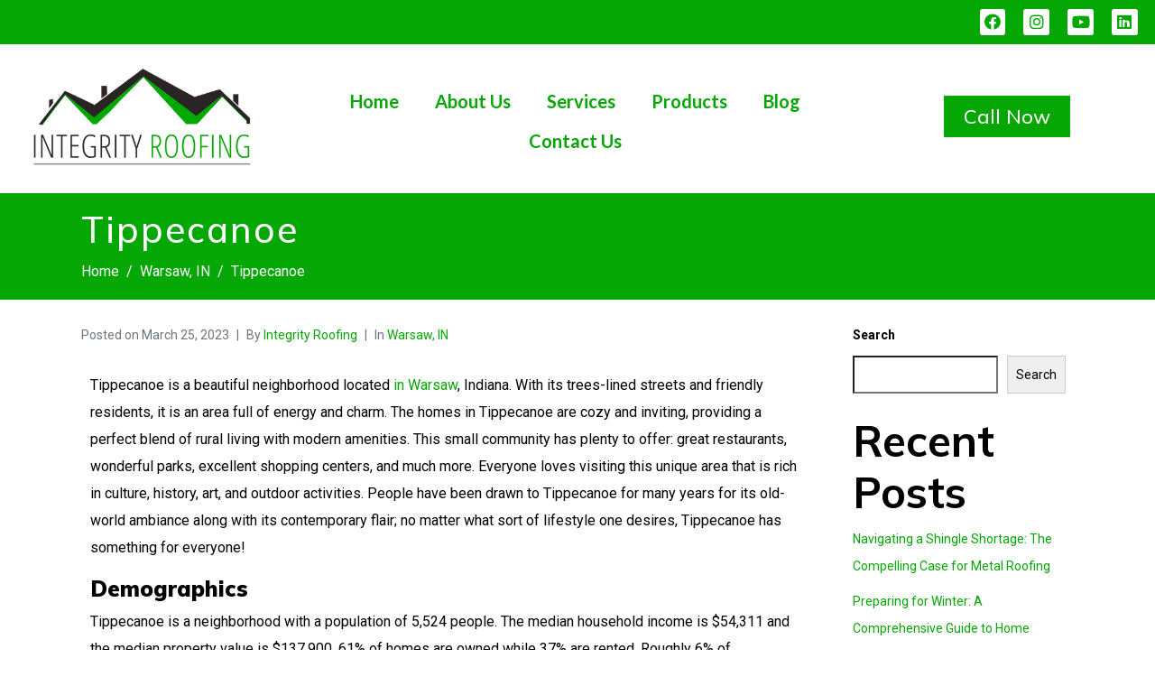

--- FILE ---
content_type: text/css; charset=UTF-8
request_url: https://integrityroofworks.com/wp-content/uploads/elementor/css/post-520.css?ver=1736455375
body_size: 862
content:
.elementor-520 .elementor-element.elementor-element-7bc1767 > .elementor-container{max-width:1393px;}.elementor-520 .elementor-element.elementor-element-7bc1767:not(.elementor-motion-effects-element-type-background), .elementor-520 .elementor-element.elementor-element-7bc1767 > .elementor-motion-effects-container > .elementor-motion-effects-layer{background-color:#04A704;}.elementor-520 .elementor-element.elementor-element-7bc1767{transition:background 0.3s, border 0.3s, border-radius 0.3s, box-shadow 0.3s;margin-top:0px;margin-bottom:0px;padding:0px 0px 0px 0px;}.elementor-520 .elementor-element.elementor-element-7bc1767 > .elementor-background-overlay{transition:background 0.3s, border-radius 0.3s, opacity 0.3s;}.elementor-520 .elementor-element.elementor-element-83834ed{--grid-template-columns:repeat(0, auto);--icon-size:18px;--grid-column-gap:20px;--grid-row-gap:0px;}.elementor-520 .elementor-element.elementor-element-83834ed .elementor-widget-container{text-align:center;}.elementor-520 .elementor-element.elementor-element-83834ed .elementor-social-icon{background-color:#FFFFFF;--icon-padding:0.3em;}.elementor-520 .elementor-element.elementor-element-83834ed .elementor-social-icon i{color:#04A704;}.elementor-520 .elementor-element.elementor-element-83834ed .elementor-social-icon svg{fill:#04A704;}.elementor-520 .elementor-element.elementor-element-dd40b4e:not(.elementor-motion-effects-element-type-background), .elementor-520 .elementor-element.elementor-element-dd40b4e > .elementor-motion-effects-container > .elementor-motion-effects-layer{background-color:#FFFFFF;}.elementor-520 .elementor-element.elementor-element-dd40b4e{transition:background 0.3s, border 0.3s, border-radius 0.3s, box-shadow 0.3s;padding:10px 0px 15px 0px;}.elementor-520 .elementor-element.elementor-element-dd40b4e > .elementor-background-overlay{transition:background 0.3s, border-radius 0.3s, opacity 0.3s;}.elementor-520 .elementor-element.elementor-element-94b7a79{text-align:center;}.elementor-520 .elementor-element.elementor-element-94b7a79 > .elementor-widget-container{margin:0px 0px 0px 0px;padding:0px 0px 0px 0px;}.elementor-bc-flex-widget .elementor-520 .elementor-element.elementor-element-7bc5f2c.elementor-column .elementor-widget-wrap{align-items:center;}.elementor-520 .elementor-element.elementor-element-7bc5f2c.elementor-column.elementor-element[data-element_type="column"] > .elementor-widget-wrap.elementor-element-populated{align-content:center;align-items:center;}.elementor-520 .elementor-element.elementor-element-7bc5f2c.elementor-column > .elementor-widget-wrap{justify-content:center;}.elementor-520 .elementor-element.elementor-element-aa66362 .raven-nav-menu-main .raven-nav-menu > li > a.raven-menu-item{font-family:"Lato", Sans-serif;font-size:20px;font-weight:700;color:#04A704;}.elementor-520 .elementor-element.elementor-element-aa66362 .raven-nav-menu-horizontal .raven-nav-menu > li:not(:last-child){margin-right:0px;}.elementor-520 .elementor-element.elementor-element-aa66362 .raven-nav-menu-vertical .raven-nav-menu > li:not(:last-child){margin-bottom:0px;}.elementor-520 .elementor-element.elementor-element-aa66362 .raven-nav-menu-main .raven-nav-menu > li:not(.current-menu-parent):not(.current-menu-ancestor) > a.raven-menu-item:hover:not(.raven-menu-item-active), .elementor-520 .elementor-element.elementor-element-aa66362 .raven-nav-menu-main .raven-nav-menu > li:not(.current-menu-parent):not(.current-menu-ancestor) > a.highlighted:not(.raven-menu-item-active){color:#009B11;}.elementor-520 .elementor-element.elementor-element-aa66362 .raven-nav-menu-main .raven-nav-menu > li > a.raven-menu-item-active, .elementor-520 .elementor-element.elementor-element-aa66362 .raven-nav-menu-main .raven-nav-menu > li.current-menu-parent > a, .elementor-520 .elementor-element.elementor-element-aa66362 .raven-nav-menu-main .raven-nav-menu > li.current-menu-ancestor > a{color:#009B11;}.elementor-520 .elementor-element.elementor-element-aa66362 .raven-nav-menu-main .raven-submenu > li > a.raven-submenu-item{font-family:"Roboto", Sans-serif;color:#000000;background-color:#E6E6E6;}.elementor-520 .elementor-element.elementor-element-aa66362 .raven-nav-menu-main .raven-submenu > li:not(:last-child){border-bottom-width:1px;}.elementor-520 .elementor-element.elementor-element-aa66362 .raven-nav-menu-main .raven-submenu{background-color:#E6E6E6;}.elementor-520 .elementor-element.elementor-element-aa66362 .raven-nav-menu-main .raven-submenu > li:not(.current-menu-parent):not(.current-menu-ancestor) > a.raven-submenu-item:hover:not(.raven-menu-item-active), .elementor-520 .elementor-element.elementor-element-aa66362 .raven-nav-menu-main .raven-submenu > li:not(.current-menu-parent):not(.current-menu-ancestor) > a.highlighted:not(.raven-menu-item-active){color:#009B11;}.elementor-520 .elementor-element.elementor-element-aa66362 .raven-nav-menu-main .raven-submenu > li > a.raven-menu-item-active, .elementor-520 .elementor-element.elementor-element-aa66362 .raven-nav-menu-main .raven-submenu > li.current-menu-parent > a, .elementor-520 .elementor-element.elementor-element-aa66362 .raven-nav-menu-main .raven-submenu > li.current-menu-ancestor > a{color:#009B11;}.elementor-520 .elementor-element.elementor-element-aa66362 .raven-nav-menu-mobile .raven-nav-menu li > a{padding:8px 32px 8px 32px;color:#04A704;background-color:#FFFFFF;}.elementor-520 .elementor-element.elementor-element-aa66362 .raven-nav-menu-toggle{text-align:center;}.elementor-520 .elementor-element.elementor-element-aa66362 > .elementor-widget-container{padding:10px 0px 0px 0px;}.elementor-bc-flex-widget .elementor-520 .elementor-element.elementor-element-a74f92c.elementor-column .elementor-widget-wrap{align-items:center;}.elementor-520 .elementor-element.elementor-element-a74f92c.elementor-column.elementor-element[data-element_type="column"] > .elementor-widget-wrap.elementor-element-populated{align-content:center;align-items:center;}.elementor-520 .elementor-element.elementor-element-a74f92c.elementor-column > .elementor-widget-wrap{justify-content:center;}.elementor-520 .elementor-element.elementor-element-fade741 .elementor-button{font-family:"Mulish", Sans-serif;font-size:22px;font-weight:500;fill:#FFFFFF;color:#FFFFFF;background-color:#04A704;border-radius:0px 0px 0px 0px;padding:012px 22px 12px 22px;}.elementor-520 .elementor-element.elementor-element-fade741 .elementor-button:hover, .elementor-520 .elementor-element.elementor-element-fade741 .elementor-button:focus{color:#FFFFFF;background-color:#000000;}.elementor-520 .elementor-element.elementor-element-fade741 .elementor-button:hover svg, .elementor-520 .elementor-element.elementor-element-fade741 .elementor-button:focus svg{fill:#FFFFFF;}.elementor-520 .elementor-element.elementor-element-fade741 > .elementor-widget-container{padding:0px 0px 0px 0px;}@media(max-width:767px){.elementor-520 .elementor-element.elementor-element-aa66362 .raven-nav-menu-toggle-button{color:#000000;}.elementor-520 .elementor-element.elementor-element-aa66362 .raven-nav-menu-toggle-button svg{fill:#000000;}.elementor-520 .elementor-element.elementor-element-aa66362 .hamburger-inner, .elementor-520 .elementor-element.elementor-element-aa66362 .hamburger-inner::after, .elementor-520 .elementor-element.elementor-element-aa66362 .hamburger-inner::before{background-color:#000000;}.elementor-520 .elementor-element.elementor-element-aa66362 > .elementor-widget-container{padding:0px 0px 10px 0px;}.elementor-520 .elementor-element.elementor-element-fade741 > .elementor-widget-container{padding:0px 0px 0px 0px;}}@media(min-width:768px){.elementor-520 .elementor-element.elementor-element-d735b02{width:25.027%;}.elementor-520 .elementor-element.elementor-element-7bc5f2c{width:49.612%;}.elementor-520 .elementor-element.elementor-element-a74f92c{width:25.027%;}}/* Start JX Custom Fonts CSS *//* End JX Custom Fonts CSS */
/* Start JX Custom Fonts CSS *//* End JX Custom Fonts CSS */
/* Start JX Custom Fonts CSS *//* End JX Custom Fonts CSS */

--- FILE ---
content_type: text/css; charset=UTF-8
request_url: https://integrityroofworks.com/wp-content/uploads/elementor/css/post-525.css?ver=1736455375
body_size: 750
content:
.elementor-525 .elementor-element.elementor-element-21d4fc7{--spacer-size:50px;}.elementor-525 .elementor-element.elementor-element-5eba7b64 .elementor-repeater-item-0528c56.jet-parallax-section__layout .jet-parallax-section__image{background-size:auto;}.elementor-525 .elementor-element.elementor-element-7088bf6a{text-align:center;}.elementor-525 .elementor-element.elementor-element-7088bf6a > .elementor-widget-container{padding:0px 0px 0px 0px;}.elementor-525 .elementor-element.elementor-element-207133e8 > .elementor-element-populated{padding:20px 0px 0px 0px;}.elementor-525 .elementor-element.elementor-element-33bb94aa{text-align:center;}.elementor-525 .elementor-element.elementor-element-33bb94aa .elementor-heading-title{color:var( --e-global-color-secondary );font-family:"Lato", Sans-serif;}.elementor-525 .elementor-element.elementor-element-f12a890{text-align:center;color:var( --e-global-color-secondary );font-family:"Lato", Sans-serif;}.elementor-525 .elementor-element.elementor-element-f12a890 > .elementor-widget-container{padding:20px 0px 0px 0px;}.elementor-525 .elementor-element.elementor-element-d29a6c8{text-align:center;color:var( --e-global-color-secondary );font-family:"Lato", Sans-serif;}.elementor-525 .elementor-element.elementor-element-d29a6c8 > .elementor-widget-container{padding:20px 0px 0px 0px;}.elementor-525 .elementor-element.elementor-element-28b18ef7{--grid-template-columns:repeat(0, auto);--icon-size:21px;--grid-column-gap:25px;--grid-row-gap:0px;}.elementor-525 .elementor-element.elementor-element-28b18ef7 .elementor-widget-container{text-align:center;}.elementor-525 .elementor-element.elementor-element-28b18ef7 .elementor-social-icon{background-color:#F9F9F9;--icon-padding:0.6em;border-style:solid;border-width:1px 1px 1px 1px;border-color:#F9F9F9;}.elementor-525 .elementor-element.elementor-element-28b18ef7 .elementor-social-icon i{color:#000000;}.elementor-525 .elementor-element.elementor-element-28b18ef7 .elementor-social-icon svg{fill:#000000;}.elementor-525 .elementor-element.elementor-element-28b18ef7 .elementor-icon{border-radius:10px 10px 10px 10px;}.elementor-525 .elementor-element.elementor-element-28b18ef7 .elementor-social-icon:hover{background-color:#EDEDED00;}.elementor-525 .elementor-element.elementor-element-28b18ef7 .elementor-social-icon:hover i{color:#FFFFFF;}.elementor-525 .elementor-element.elementor-element-28b18ef7 .elementor-social-icon:hover svg{fill:#FFFFFF;}.elementor-525 .elementor-element.elementor-element-3d479514{text-align:center;}.elementor-525 .elementor-element.elementor-element-3d479514 .elementor-heading-title{color:var( --e-global-color-secondary );font-family:"Lato", Sans-serif;}.elementor-525 .elementor-element.elementor-element-3d479514 > .elementor-widget-container{padding:20px 0px 0px 0px;}.elementor-525 .elementor-element.elementor-element-7a4e768a{text-align:center;color:var( --e-global-color-secondary );font-family:"Lato", Sans-serif;}.elementor-525 .elementor-element.elementor-element-7a4e768a > .elementor-widget-container{padding:15px 0px 0px 0px;}.elementor-525 .elementor-element.elementor-element-687256d{text-align:center;color:#FFFFFF;font-family:"Lato", Sans-serif;}.elementor-525 .elementor-element.elementor-element-687256d > .elementor-widget-container{padding:20px 0px 10px 0px;}.elementor-525 .elementor-element.elementor-element-5eba7b64:not(.elementor-motion-effects-element-type-background), .elementor-525 .elementor-element.elementor-element-5eba7b64 > .elementor-motion-effects-container > .elementor-motion-effects-layer{background-color:transparent;background-image:linear-gradient(360deg, var( --e-global-color-282efc5 ) 0%, #FFFFFF 100%);}.elementor-525 .elementor-element.elementor-element-5eba7b64{border-style:solid;border-width:1px 0px 0px 0px;border-color:var( --e-global-color-text );transition:background 0.3s, border 0.3s, border-radius 0.3s, box-shadow 0.3s;margin-top:0px;margin-bottom:0px;padding:80px 20px 80px 20px;}.elementor-525 .elementor-element.elementor-element-5eba7b64, .elementor-525 .elementor-element.elementor-element-5eba7b64 > .elementor-background-overlay{border-radius:0px 0px 0px 0px;}.elementor-525 .elementor-element.elementor-element-5eba7b64 > .elementor-background-overlay{transition:background 0.3s, border-radius 0.3s, opacity 0.3s;}.elementor-525 .elementor-element.elementor-element-426b10a1 .elementor-repeater-item-2d951d0.jet-parallax-section__layout .jet-parallax-section__image{background-size:auto;}.elementor-525 .elementor-element.elementor-element-78a07bb5{text-align:center;color:#C6C6C6;font-family:"Lato", Sans-serif;font-size:14px;}.elementor-525 .elementor-element.elementor-element-426b10a1:not(.elementor-motion-effects-element-type-background), .elementor-525 .elementor-element.elementor-element-426b10a1 > .elementor-motion-effects-container > .elementor-motion-effects-layer{background-color:#0A0A0A;}.elementor-525 .elementor-element.elementor-element-426b10a1{transition:background 0.3s, border 0.3s, border-radius 0.3s, box-shadow 0.3s;margin-top:0px;margin-bottom:0px;padding:10px 0px 0px 0px;}.elementor-525 .elementor-element.elementor-element-426b10a1 > .elementor-background-overlay{transition:background 0.3s, border-radius 0.3s, opacity 0.3s;}@media(max-width:1024px){.elementor-525 .elementor-element.elementor-element-5eba7b64{padding:50px 30px 50px 30px;}.elementor-525 .elementor-element.elementor-element-426b10a1{padding:0px 30px 50px 30px;}}@media(min-width:768px){.elementor-525 .elementor-element.elementor-element-23a5b04{width:29.776%;}.elementor-525 .elementor-element.elementor-element-207133e8{width:21.46%;}.elementor-525 .elementor-element.elementor-element-56bc072e{width:23.731%;}.elementor-525 .elementor-element.elementor-element-f4fefe8{width:25.014%;}}@media(max-width:767px){.elementor-525 .elementor-element.elementor-element-207133e8 > .elementor-element-populated{padding:10px 0px 10px 0px;}.elementor-525 .elementor-element.elementor-element-56bc072e > .elementor-element-populated{padding:10px 0px 10px 0px;}}/* Start JX Custom Fonts CSS *//* End JX Custom Fonts CSS */
/* Start JX Custom Fonts CSS *//* End JX Custom Fonts CSS */
/* Start JX Custom Fonts CSS *//* End JX Custom Fonts CSS */
/* Start JX Custom Fonts CSS *//* End JX Custom Fonts CSS */
/* Start JX Custom Fonts CSS *//* End JX Custom Fonts CSS */
/* Start JX Custom Fonts CSS *//* End JX Custom Fonts CSS */
/* Start JX Custom Fonts CSS *//* End JX Custom Fonts CSS */
/* Start JX Custom Fonts CSS *//* End JX Custom Fonts CSS */
/* Start JX Custom Fonts CSS *//* End JX Custom Fonts CSS */
/* Start JX Custom Fonts CSS *//* End JX Custom Fonts CSS */
/* Start JX Custom Fonts CSS *//* End JX Custom Fonts CSS */
/* Start JX Custom Fonts CSS *//* End JX Custom Fonts CSS */
/* Start JX Custom Fonts CSS *//* End JX Custom Fonts CSS */
/* Start JX Custom Fonts CSS *//* End JX Custom Fonts CSS */